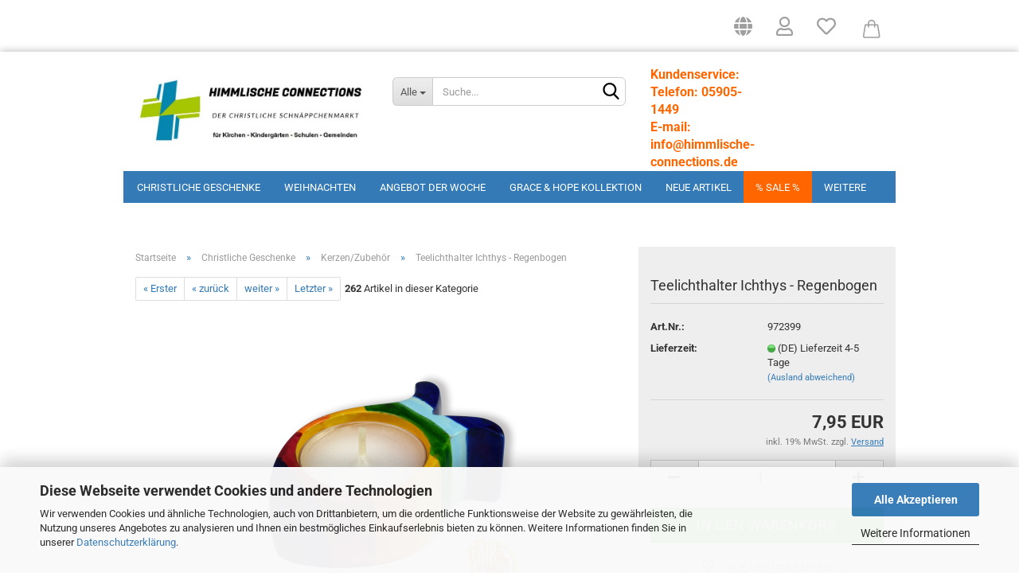

--- FILE ---
content_type: text/html; charset=utf-8
request_url: https://www.himmlische-connections.de/Fisch---Ichthys-11355.html
body_size: 16597
content:
<!DOCTYPE html> <html xmlns="http://www.w3.org/1999/xhtml" dir="ltr" lang="de"> <head> <meta name="viewport" content="width=device-width, initial-scale=1, minimum-scale=1.0, maximum-scale=1.0, user-scalable=no" /> <meta http-equiv="Content-Type" content="text/html; charset=utf-8" /> <meta name="language" content="de" /> <meta name="keywords" content="Konfirmation, Kommunion, Geschenke, Taufe, Weihnachten" /> <meta name="description" content="handbemaltes Teelicht" /> <title>Teelicht Ichthys / Fairer handel</title> <meta property="og:title" content="Teelichthalter Ichthys - Regenbogen" /> <meta property="og:site_name" content="Startseite des Shops Himmlische-Connections.de " /> <meta property="og:locale" content="de_DE" /> <meta property="og:type" content="product" /> <meta property="og:description" content="handbemaltes Teelicht" /> <meta property="og:image" content="https://www.himmlische-connections.de/images/product_images/info_images/2399-Teelichthalter-Ichthys.jpg" /> <base href="https://www.himmlische-connections.de/" /> <link rel="shortcut icon" href="https://www.himmlische-connections.de/images/logos/favicon.ico" type="image/x-icon" /> <link id="main-css" type="text/css" rel="stylesheet" href="public/theme/styles/system/main.min.css?bust=1769511594" /> <meta name="robots" content="index,follow" /> <link rel="canonical" href="https://www.himmlische-connections.de/Fisch---Ichthys-11355.html" /> <meta property="og:url" content="https://www.himmlische-connections.de/Fisch---Ichthys-11355.html"> <script src="https://cdn.gambiohub.com/sdk/1.2.0/dist/bundle.js"></script><script>var payPalText = {"ecsNote":"Bitte w\u00e4hlen Sie ihre gew\u00fcnschte PayPal-Zahlungsweise.","paypalUnavailable":"PayPal steht f\u00fcr diese Transaktion im Moment nicht zur Verf\u00fcgung.","errorContinue":"weiter","continueToPayPal":"Weiter mit","errorCheckData":"Es ist ein Fehler aufgetreten. Bitte \u00fcberpr\u00fcfen Sie Ihre Eingaben."};var payPalButtonSettings = {"env":"live","commit":false,"style":{"label":"checkout","shape":"rect","color":"gold","layout":"vertical","tagline":false},"locale":"","fundingCardAllowed":true,"fundingELVAllowed":true,"fundingCreditAllowed":false,"createPaymentUrl":"https:\/\/www.himmlische-connections.de\/shop.php?do=PayPalHub\/CreatePayment&initiator=ecs","authorizedPaymentUrl":"https:\/\/www.himmlische-connections.de\/shop.php?do=PayPalHub\/AuthorizedPayment&initiator=ecs","checkoutUrl":"https:\/\/www.himmlische-connections.de\/shop.php?do=PayPalHub\/RedirectGuest","useVault":false,"usePayNow":false,"jssrc":"https:\/\/www.paypal.com\/sdk\/js?client-id=AVEjCpwSc-e9jOY8dHKoTUckaKtPo0shiwe_T2rKtxp30K4TYGRopYjsUS6Qmkj6bILd7Nt72pbMWCXe&commit=false&intent=capture&components=buttons%2Cmarks%2Cmessages%2Cfunding-eligibility%2Cgooglepay%2Capplepay%2Ccard-fields&integration-date=2021-11-25&enable-funding=paylater&merchant-id=ZHVUQTW23BRAE&currency=EUR","partnerAttributionId":"GambioGmbH_Cart_Hub_PPXO","createOrderUrl":"https:\/\/www.himmlische-connections.de\/shop.php?do=PayPalHub\/CreateOrder&initiator=ecs","getOrderUrl":"https:\/\/www.himmlische-connections.de\/shop.php?do=PayPalHub\/GetOrder","approvedOrderUrl":"https:\/\/www.himmlische-connections.de\/shop.php?do=PayPalHub\/ApprovedOrder&initiator=ecs","paymentApproved":false,"developmentMode":false,"cartAmount":0};var jsShoppingCart = {"languageCode":"de","verifySca":"https:\/\/www.himmlische-connections.de\/shop.php?do=PayPalHub\/VerifySca","totalAmount":"0.00","currency":"EUR","env":"live","commit":false,"style":{"label":"checkout","shape":"rect","color":"gold","layout":"vertical","tagline":false},"locale":"","fundingCardAllowed":true,"fundingELVAllowed":true,"fundingCreditAllowed":false,"createPaymentUrl":"https:\/\/www.himmlische-connections.de\/shop.php?do=PayPalHub\/CreatePayment&initiator=ecs","authorizedPaymentUrl":"https:\/\/www.himmlische-connections.de\/shop.php?do=PayPalHub\/AuthorizedPayment&initiator=ecs","checkoutUrl":"https:\/\/www.himmlische-connections.de\/shop.php?do=PayPalHub\/RedirectGuest","useVault":false,"usePayNow":false,"jssrc":"https:\/\/www.paypal.com\/sdk\/js?client-id=AVEjCpwSc-e9jOY8dHKoTUckaKtPo0shiwe_T2rKtxp30K4TYGRopYjsUS6Qmkj6bILd7Nt72pbMWCXe&commit=false&intent=capture&components=buttons%2Cmarks%2Cmessages%2Cfunding-eligibility%2Cgooglepay%2Capplepay%2Ccard-fields&integration-date=2021-11-25&enable-funding=paylater&merchant-id=ZHVUQTW23BRAE&currency=EUR","partnerAttributionId":"GambioGmbH_Cart_Hub_PPXO","createOrderUrl":"https:\/\/www.himmlische-connections.de\/shop.php?do=PayPalHub\/CreateOrder&initiator=ecs","getOrderUrl":"https:\/\/www.himmlische-connections.de\/shop.php?do=PayPalHub\/GetOrder","approvedOrderUrl":"https:\/\/www.himmlische-connections.de\/shop.php?do=PayPalHub\/ApprovedOrder&initiator=ecs","paymentApproved":false,"developmentMode":false,"cartAmount":0};var payPalBannerSettings = {"useVault":false,"usePayNow":false,"jssrc":"https:\/\/www.paypal.com\/sdk\/js?client-id=AVEjCpwSc-e9jOY8dHKoTUckaKtPo0shiwe_T2rKtxp30K4TYGRopYjsUS6Qmkj6bILd7Nt72pbMWCXe&commit=false&intent=capture&components=buttons%2Cmarks%2Cmessages%2Cfunding-eligibility%2Cgooglepay%2Capplepay%2Ccard-fields&integration-date=2021-11-25&enable-funding=paylater&merchant-id=ZHVUQTW23BRAE&currency=EUR","partnerAttributionId":"GambioGmbH_Cart_Hub_PPXO","positions":{"cartBottom":{"placement":"cart","style":{"layout":"flex","logo":{"type":"primary"},"text":{"color":"black"},"color":"blue","ratio":"1x4"}},"product":{"placement":"product","style":{"layout":"none","logo":{"type":"primary"},"text":{"color":"black"},"color":"blue","ratio":"1x4"}}},"currency":"EUR","cartAmount":0,"productsPrice":7.95};</script><script id="paypalconsent" type="application/json">{"purpose_id":null}</script><script src="GXModules/Gambio/Hub/Shop/Javascript/PayPalLoader-bust_1769511546.js" async></script><link rel="stylesheet" href="https://cdn.gambiohub.com/sdk/1.2.0/dist/css/gambio_hub.css"> </head> <body class="page-product-info" data-gambio-namespace="https://www.himmlische-connections.de/public/theme/javascripts/system" data-jse-namespace="https://www.himmlische-connections.de/JSEngine/build" data-gambio-controller="initialize" data-gambio-widget="input_number responsive_image_loader transitions image_maps modal history dropdown core_workarounds anchor" data-input_number-separator="," > <div id="outer-wrapper" > <header id="header" class="navbar"> <div id="topbar-container"> <div class="navbar-topbar"> <nav data-gambio-widget="menu link_crypter" data-menu-switch-element-position="false" data-menu-events='{"desktop": ["click"], "mobile": ["click"]}' data-menu-ignore-class="dropdown-menu"> <ul class="nav navbar-nav navbar-right" data-menu-replace="partial"> <li class="navbar-topbar-item"> <ul id="secondaryNavigation" class="nav navbar-nav ignore-menu"> </ul> <script id="secondaryNavigation-menu-template" type="text/mustache">
                                    
                                        <ul id="secondaryNavigation" class="nav navbar-nav">
                                            <li v-for="(item, index) in items" class="navbar-topbar-item hidden-xs content-manager-item">
                                                <a href="javascript:;" :title="item.title" @click="goTo(item.content)">
                                                    <span class="fa fa-arrow-circle-right visble-xs-block"></span>
                                                    {{item.title}}
                                                </a>
                                            </li>
                                        </ul>
                                    
                                </script> </li> <li class="dropdown navbar-topbar-item first"> <a href="#" class="dropdown-toggle" data-toggle-hover="dropdown"> <span class="hidden-xs"> <span class="fa fa-globe fa-2x"></span> </span> <span class="visible-xs-block">
															&nbsp;Lieferland
														</span> </a> <ul class="level_2 dropdown-menu ignore-menu arrow-top"> <li class="arrow"></li> <li> <form action="/Fisch---Ichthys-11355.html" method="POST" class="form-horizontal"> <div class="form-group"> <label for="countries-select">Lieferland</label> <select name="switch_country" class="form-control" id="countries-select"> <option value="BE" >Belgien</option> <option value="BG" >Bulgarien</option> <option value="DE" selected>Deutschland</option> <option value="DK" >Dänemark</option> <option value="EE" >Estland</option> <option value="FI" >Finnland</option> <option value="FR" >Frankreich</option> <option value="GR" >Griechenland</option> <option value="IE" >Irland</option> <option value="IT" >Italien</option> <option value="HR" >Kroatien</option> <option value="LV" >Lettland</option> <option value="LT" >Litauen</option> <option value="LU" >Luxemburg</option> <option value="MT" >Malta</option> <option value="NL" >Niederlande</option> <option value="XI" >Nordirland</option> <option value="AT" >Österreich</option> <option value="PL" >Polen</option> <option value="PT" >Portugal</option> <option value="RO" >Rumänien</option> <option value="SE" >Schweden</option> <option value="SK" >Slowakei (Slowakische Republik)</option> <option value="SI" >Slowenien</option> <option value="ES" >Spanien</option> <option value="CZ" >Tschechische Republik</option> <option value="HU" >Ungarn</option> <option value="CY" >Zypern</option> </select> </div> <div class="dropdown-footer row"> <input type="submit" class="btn btn-primary btn-block" value="Speichern" title="Speichern" /> </div> </form> </li> </ul> </li> <li class="dropdown navbar-topbar-item"> <a title="Anmeldung" href="/Fisch---Ichthys-11355.html#" class="dropdown-toggle" data-toggle-hover="dropdown"> <span class="fa fa-user-o fa-2x"></span> </a> <ul class="dropdown-menu dropdown-menu-login arrow-top"> <li class="arrow"></li> <li class="dropdown-header hidden-xs">Kundenlogin</li> <li> <form action="https://www.himmlische-connections.de/login.php?action=process" method="post" class="form-horizontal"> <input type="hidden" name="return_url" value="https://www.himmlische-connections.de/Fisch---Ichthys-11355.html"> <input type="hidden" name="return_url_hash" value="ddde201a147032960d344cb1711253facf56f8bfb74544b4c99fba0846101e69"> <div class="form-group"> <input autocomplete="username" type="email" id="box-login-dropdown-login-username" class="form-control" placeholder="E-Mail" name="email_address" /> </div> <div class="form-group"> <input autocomplete="current-password" type="password" id="box-login-dropdown-login-password" class="form-control" placeholder="Passwort" name="password" /> </div> <div class="dropdown-footer row"> <input type="submit" class="btn btn-primary btn-block" value="Anmelden" /> <ul> <li> <a title="Konto erstellen" href="https://www.himmlische-connections.de/shop.php?do=CreateRegistree">
												Konto erstellen
											</a> </li> <li> <a title="Passwort vergessen?" href="https://www.himmlische-connections.de/password_double_opt.php">
												Passwort vergessen?
											</a> </li> </ul> </div> </form> </li> </ul> </li> <li class="navbar-topbar-item"> <a href="https://www.himmlische-connections.de/wish_list.php" title="Merkzettel anzeigen"> <span class="fa fa-heart-o fa-2x"></span> </a> </li> <li class="dropdown navbar-topbar-item topbar-cart" data-gambio-widget="cart_dropdown"> <a title="Warenkorb anzeigen" class="dropdown-toggle" href="shopping_cart.php" data-toggle="cart" > <span class="cart-info-wrapper"> <svg width="30" xmlns="http://www.w3.org/2000/svg" viewBox="0 0 40 40"><defs><style>.cls-1{fill:none;}</style></defs><title> Warenkorb anzeigen</title><g id="Ebene_2" data-name="Ebene 2"><g id="Ebene_1-2" data-name="Ebene 1"><path d="M31,13.66a1.08,1.08,0,0,0-1.07-1H26.08V11.28a6.31,6.31,0,0,0-12.62,0v1.36H9.27a1,1,0,0,0-1,1L5.21,32A3.8,3.8,0,0,0,9,35.8H30.19A3.8,3.8,0,0,0,34,31.94Zm-15.42-1V11.28a4.2,4.2,0,0,1,8.39,0v1.35Zm-1.06,5.59a1.05,1.05,0,0,0,1.06-1.06v-2.4H24v2.4a1.06,1.06,0,0,0,2.12,0v-2.4h2.84L31.86,32a1.68,1.68,0,0,1-1.67,1.68H9a1.67,1.67,0,0,1-1.68-1.61l2.94-17.31h3.19v2.4A1.06,1.06,0,0,0,14.51,18.22Z"/></g></g></svg> <span class="cart-products-count edge hidden"> </span> </span> </a> </li> </ul> </nav> </div> </div> <div class="inside"> <div class="row"> <div class="navbar-header" data-gambio-widget="mobile_menu"> <div id="navbar-brand" class="navbar-brand"> <a href="https://www.himmlische-connections.de/" title="Startseite des Shops Himmlische-Connections.de "> <img id="main-header-logo" class="img-responsive" src="https://www.himmlische-connections.de/images/logos/himmlische_connections_logo_neu_logo.jpg" alt="Startseite des Shops Himmlische-Connections.de -Logo"> </a> </div> <button type="button" class="navbar-toggle" data-mobile_menu-target="#categories .navbar-collapse" data-mobile_menu-body-class="categories-open" data-mobile_menu-toggle-content-visibility> <img src="public/theme/images/svgs/bars.svg" class="gx-menu svg--inject" alt=""> </button> <button type="button" class="navbar-toggle cart-icon" data-mobile_menu-location="shopping_cart.php"> <img src="public/theme/images/svgs/cart.svg" class="gx-cart-basket svg--inject" alt=""> <span class="cart-products-count hidden">
				0
			</span> </button> <button type="button" class="navbar-toggle" data-mobile_menu-target=".navbar-search" data-mobile_menu-body-class="search-open" data-mobile_menu-toggle-content-visibility  aria-label=""> <img src="public/theme/images/svgs/search.svg" class="gx-search svg--inject" alt=""> </button> </div> <div class="navbar-search collapse"> <p class="navbar-search-header dropdown-header">Suche</p> <form action="advanced_search_result.php" method="get" data-gambio-widget="live_search"> <div class="navbar-search-input-group input-group"> <div class="navbar-search-input-group-btn input-group-btn custom-dropdown" data-dropdown-trigger-change="false" data-dropdown-trigger-no-change="false"> <button type="button" class="btn btn-default dropdown-toggle" data-toggle="dropdown" aria-haspopup="true" aria-expanded="false"> <span class="dropdown-name">Alle</span> <span class="caret"></span> </button> <ul class="dropdown-menu"> <li><a href="#" data-rel="0">Alle</a></li> <li><a href="#" data-rel="16">Christliche Geschenke</a></li> <li><a href="#" data-rel="136">Weihnachten</a></li> <li><a href="#" data-rel="167">Angebot der Woche</a></li> <li><a href="#" data-rel="188">Grace & Hope Kollektion</a></li> <li><a href="#" data-rel="195">Neue Artikel</a></li> <li><a href="#" data-rel="194">% Sale %</a></li> <li><a href="#" data-rel="163">% Sonderaktion %</a></li> <li><a href="#" data-rel="18">Bücher Gut & Günstig</a></li> <li><a href="#" data-rel="190">Mund-Nasen-Masken</a></li> <li><a href="#" data-rel="9">Bücher</a></li> <li><a href="#" data-rel="1">CDs im Angebot</a></li> <li><a href="#" data-rel="41">Video/DVD Restposten</a></li> <li><a href="#" data-rel="141">John & Lisa Bevere</a></li> <li><a href="#" data-rel="161">Derek Prince</a></li> <li><a href="#" data-rel="140">Joyce Meyer</a></li> <li><a href="#" data-rel="57">Bibel & Co.</a></li> <li><a href="#" data-rel="90">Karten</a></li> <li><a href="#" data-rel="123">Kalender 2026</a></li> <li><a href="#" data-rel="55">Diverse Restposten</a></li> <li><a href="#" data-rel="149">Gutscheine</a></li> </ul> <select name="categories_id"> <option value="0">Alle</option> <option value="16">Christliche Geschenke</option> <option value="136">Weihnachten</option> <option value="167">Angebot der Woche</option> <option value="188">Grace & Hope Kollektion</option> <option value="195">Neue Artikel</option> <option value="194">% Sale %</option> <option value="163">% Sonderaktion %</option> <option value="18">Bücher Gut & Günstig</option> <option value="190">Mund-Nasen-Masken</option> <option value="9">Bücher</option> <option value="1">CDs im Angebot</option> <option value="41">Video/DVD Restposten</option> <option value="141">John & Lisa Bevere</option> <option value="161">Derek Prince</option> <option value="140">Joyce Meyer</option> <option value="57">Bibel & Co.</option> <option value="90">Karten</option> <option value="123">Kalender 2026</option> <option value="55">Diverse Restposten</option> <option value="149">Gutscheine</option> </select> </div> <button type="submit" class="form-control-feedback" aria-label="Suchen"> <img src="public/theme/images/svgs/search.svg" class="gx-search-input svg--inject" alt=""> </button> <input type="text" name="keywords" placeholder="Suche..." class="form-control search-input" autocomplete="off" /> </div> <input type="hidden" value="1" name="inc_subcat" /> <div class="navbar-search-footer visible-xs-block"> <button class="btn btn-primary btn-block" type="submit">
								Suche...
							</button> <a href="advanced_search.php" class="btn btn-default btn-block" title="Erweiterte Suche">
								Erweiterte Suche
							</a> </div> <div class="search-result-container"></div> </form> </div> <div class="custom-container"> <div class="inside"> <br /> <span style="font-size:16px;"><span style="color:#ff6600;"><strong><strong><span new="" times="">Kundenservice: Telefon: 05905-1449</span></strong></strong></span></span><br /> <strong><span style="font-size:16px;"><a href="mailto:info@himmlische-connections.de"><span style="color:#ff6600;">E-mail: info@himmlische-connections.de</span></a></span></strong><br /> <span style="font-size:16px;"><span style="color:#ff6600;"><strong><strong><span new="" times="">Mo-Fr. 9.00 Uhr - 17.00 Uhr</span></strong></strong></span></span><br /> <br />
&nbsp;
						
									
			</div> </div> </div> </div> <noscript> <div class="alert alert-danger noscript-notice">
			JavaScript ist in Ihrem Browser deaktiviert. Aktivieren Sie JavaScript, um alle Funktionen des Shops nutzen und alle Inhalte sehen zu können.
		</div> </noscript> <div id="categories"> <div class="navbar-collapse collapse"> <nav class="navbar-default navbar-categories" data-gambio-widget="menu"> <ul class="level-1 nav navbar-nav"> <li class="dropdown level-1-child" data-id="16"> <a class="dropdown-toggle" href="https://www.himmlische-connections.de/christliche-geschenke/" title="Christliche Geschenke">
												
													Christliche Geschenke
												
																							</a> <ul data-level="2" class="level-2 dropdown-menu dropdown-menu-child"> <li class="enter-category hidden-sm hidden-md hidden-lg show-more"> <a class="dropdown-toggle" href="https://www.himmlische-connections.de/christliche-geschenke/" title="Christliche Geschenke">
																		
																			Christliche Geschenke anzeigen
																		
																	</a> </li> <li class="level-2-child"> <a href="https://www.himmlische-connections.de/christliche-geschenke/jahreslosung-2014/" title="Jahreslosung 2014">
																			Jahreslosung 2014
																		</a> </li> <li class="level-2-child"> <a href="https://www.himmlische-connections.de/christliche-geschenke/jahreslosung-2015/" title="Jahreslosung 2015">
																			Jahreslosung 2015
																		</a> </li> <li class="level-2-child"> <a href="https://www.himmlische-connections.de/christliche-geschenke/jahreslosung-2016/" title="Jahreslosung 2016">
																			Jahreslosung 2016
																		</a> </li> <li class="level-2-child"> <a href="https://www.himmlische-connections.de/christliche-geschenke/jahreslosung-2017/" title="Jahreslosung 2017">
																			Jahreslosung 2017
																		</a> </li> <li class="level-2-child"> <a href="https://www.himmlische-connections.de/christliche-geschenke/jahreslosung-2018/" title="Jahreslosung 2018">
																			Jahreslosung 2018
																		</a> </li> <li class="level-2-child"> <a href="https://www.himmlische-connections.de/christliche-geschenke/JL-2019/" title="Jahreslosung 2019">
																			Jahreslosung 2019
																		</a> </li> <li class="level-2-child"> <a href="https://www.himmlische-connections.de/christliche-geschenke/Jahreslosung--Glaube--Hilfe/" title="Jahreslosung 2020">
																			Jahreslosung 2020
																		</a> </li> <li class="level-2-child"> <a href="https://www.himmlische-connections.de/christliche-geschenke/Barmherzigkeit-und-Gnade-Gottes/" title="Jahreslosung 2021">
																			Jahreslosung 2021
																		</a> </li> <li class="level-2-child"> <a href="https://www.himmlische-connections.de/christliche-geschenke/Konfirmation-Barmherzigkeit-Segen/" title="Jahreslosung 2022">
																			Jahreslosung 2022
																		</a> </li> <li class="level-2-child"> <a href="https://www.himmlische-connections.de/christliche-geschenke/Jahreslosung-2023-Christliche-Geschenke-Genesis-Glaube-Hoffnung/" title="Jahreslosung 2023">
																			Jahreslosung 2023
																		</a> </li> <li class="level-2-child"> <a href="https://www.himmlische-connections.de/christliche-geschenke/Jahreslosung-2024-Losung-2024/" title="Jahreslosung 2024">
																			Jahreslosung 2024
																		</a> </li> <li class="level-2-child"> <a href="https://www.himmlische-connections.de/christliche-geschenke/Jahreslosung-2025-Bibelverse-Losungen-Hoffnung/" title="Jahreslosung 2025">
																			Jahreslosung 2025
																		</a> </li> <li class="level-2-child"> <a href="https://www.himmlische-connections.de/christliche-geschenke/jahreslosung-2026/" title="Jahreslosung 2026">
																			Jahreslosung 2026
																		</a> </li> <li class="level-2-child"> <a href="https://www.himmlische-connections.de/christliche-geschenke/anstecker/" title="Anstecker">
																			Anstecker
																		</a> </li> <li class="level-2-child"> <a href="https://www.himmlische-connections.de/christliche-geschenke/armbaender/" title="Armbänder">
																			Armbänder
																		</a> </li> <li class="level-2-child"> <a href="https://www.himmlische-connections.de/christliche-geschenke/aufkleber/" title="Aufkleber">
																			Aufkleber
																		</a> </li> <li class="level-2-child"> <a href="https://www.himmlische-connections.de/christliche-geschenke/baby-artikel/" title="Baby-Artikel">
																			Baby-Artikel
																		</a> </li> <li class="level-2-child"> <a href="https://www.himmlische-connections.de/christliche-geschenke/design-geschenke/" title="Design-Geschenke">
																			Design-Geschenke
																		</a> </li> <li class="level-2-child active"> <a href="https://www.himmlische-connections.de/christliche-geschenke/kerzen-zubehoer/" title="Kerzen/Zubehör">
																			Kerzen/Zubehör
																		</a> </li> <li class="level-2-child"> <a href="https://www.himmlische-connections.de/christliche-geschenke/fruehstuecksbrettchen/" title="Frühstücksbrettchen">
																			Frühstücksbrettchen
																		</a> </li> <li class="level-2-child"> <a href="https://www.himmlische-connections.de/christliche-geschenke/fussball-artikel/" title="Fussball-Artikel">
																			Fussball-Artikel
																		</a> </li> <li class="level-2-child"> <a href="https://www.himmlische-connections.de/christliche-geschenke/geschenkideen/" title="Geschenkideen">
																			Geschenkideen
																		</a> </li> <li class="level-2-child"> <a href="https://www.himmlische-connections.de/christliche-geschenke/kindergeschenke/" title="Kindergeschenke">
																			Kindergeschenke
																		</a> </li> <li class="level-2-child"> <a href="https://www.himmlische-connections.de/christliche-geschenke/magnete-sticker/" title="Magnete/Sticker">
																			Magnete/Sticker
																		</a> </li> <li class="level-2-child"> <a href="https://www.himmlische-connections.de/christliche-geschenke/mikrofaser-tuecher/" title="Mikrofaser-Artikel">
																			Mikrofaser-Artikel
																		</a> </li> <li class="level-2-child"> <a href="https://www.himmlische-connections.de/christliche-geschenke/mouse-pads/" title="Mouse-Pads">
																			Mouse-Pads
																		</a> </li> <li class="level-2-child"> <a href="https://www.himmlische-connections.de/christliche-geschenke/schluesselanhaenger/" title="Schlüsselanhänger">
																			Schlüsselanhänger
																		</a> </li> <li class="level-2-child"> <a href="https://www.himmlische-connections.de/christliche-geschenke/essen-trinken/" title="Essen & Trinken">
																			Essen & Trinken
																		</a> </li> <li class="level-2-child"> <a href="https://www.himmlische-connections.de/christliche-geschenke/grabdekoration/" title="Grabdekoration">
																			Grabdekoration
																		</a> </li> <li class="level-2-child"> <a href="https://www.himmlische-connections.de/christliche-geschenke/kommunion-konfirmation/" title="Kommunion/Konfirmation">
																			Kommunion/Konfirmation
																		</a> </li> <li class="level-2-child"> <a href="https://www.himmlische-connections.de/christliche-geschenke/koenigskind-kollektion/" title="Königskind Kollektion">
																			Königskind Kollektion
																		</a> </li> <li class="level-2-child"> <a href="https://www.himmlische-connections.de/christliche-geschenke/kreuze/" title="Kreuze">
																			Kreuze
																		</a> </li> <li class="level-2-child"> <a href="https://www.himmlische-connections.de/christliche-geschenke/kugelschreiber/" title="Kugelschreiber">
																			Kugelschreiber
																		</a> </li> <li class="level-2-child"> <a href="https://www.himmlische-connections.de/christliche-geschenke/lanyards/" title="Lanyards">
																			Lanyards
																		</a> </li> <li class="level-2-child"> <a href="https://www.himmlische-connections.de/christliche-geschenke/lesezeichen/" title="Lesezeichen">
																			Lesezeichen
																		</a> </li> <li class="level-2-child"> <a href="https://www.himmlische-connections.de/christliche-geschenke/modeschmuck/" title="Modeschmuck">
																			Modeschmuck
																		</a> </li> <li class="level-2-child"> <a href="https://www.himmlische-connections.de/christliche-geschenke/silberschmuck/" title="Silberschmuck">
																			Silberschmuck
																		</a> </li> <li class="level-2-child"> <a href="https://www.himmlische-connections.de/christliche-geschenke/goldschmuck/" title="Goldschmuck">
																			Goldschmuck
																		</a> </li> <li class="level-2-child"> <a href="https://www.himmlische-connections.de/christliche-geschenke/edelstahlschmuck/" title="Edelstahlschmuck">
																			Edelstahlschmuck
																		</a> </li> <li class="level-2-child"> <a href="https://www.himmlische-connections.de/christliche-geschenke/ringe/" title="Ringe">
																			Ringe
																		</a> </li> <li class="level-2-child"> <a href="https://www.himmlische-connections.de/christliche-geschenke/schreibwaren/" title="Schreibwaren">
																			Schreibwaren
																		</a> </li> <li class="level-2-child"> <a href="https://www.himmlische-connections.de/christliche-geschenke/seifen-badesalz-und-duft/" title="Seifen, Badesalz und Duft">
																			Seifen, Badesalz und Duft
																		</a> </li> <li class="level-2-child"> <a href="https://www.himmlische-connections.de/christliche-geschenke/spiele/" title="Spiele">
																			Spiele
																		</a> </li> <li class="level-2-child"> <a href="https://www.himmlische-connections.de/christliche-geschenke/taschenlampen/" title="Taschenlampen">
																			Taschenlampen
																		</a> </li> <li class="level-2-child"> <a href="https://www.himmlische-connections.de/christliche-geschenke/textilien/" title="Textilien">
																			Textilien
																		</a> </li> <li class="level-2-child"> <a href="https://www.himmlische-connections.de/christliche-geschenke/wandbilder-figuren/" title="Wandbilder/Figuren">
																			Wandbilder/Figuren
																		</a> </li> <li class="enter-category hidden-more hidden-xs"> <a class="dropdown-toggle col-xs-6" href="https://www.himmlische-connections.de/christliche-geschenke/" title="Christliche Geschenke">Christliche Geschenke anzeigen</a> <span class="close-menu-container col-xs-6"> <span class="close-flyout"> <i class="fa fa-close"></i> </span> </span> </li> </ul> </li> <li class="level-1-child" data-id="136"> <a class="dropdown-toggle" href="https://www.himmlische-connections.de/weihnachtsangebote/" title="Weihnachten">
												
													Weihnachten
												
																							</a> </li> <li class="level-1-child" data-id="167"> <a class="dropdown-toggle" href="https://www.himmlische-connections.de/angebot---reduzierter-Preis---Schnaeppchen/" title="Angebot der Woche">
												
													Angebot der Woche
												
																							</a> </li> <li class="level-1-child" data-id="188"> <a class="dropdown-toggle" href="https://www.himmlische-connections.de/Gnade--Hoffnung/" title="Grace &amp; Hope Kollektion">
												
													Grace &amp; Hope Kollektion
												
																							</a> </li> <li class="level-1-child" data-id="195"> <a class="dropdown-toggle" href="https://www.himmlische-connections.de/neue-artikel/" title="Neue Artikel">
												
													Neue Artikel
												
																							</a> </li> <li class="level-1-child" data-id="194"> <a class="dropdown-toggle" href="https://www.himmlische-connections.de/sonderangebote/" title="% Sale %">
												
													% Sale %
												
																							</a> </li> <li class="level-1-child" data-id="163"> <a class="dropdown-toggle" href="https://www.himmlische-connections.de/sonderaktion/" title="% Sonderaktion %">
												
													% Sonderaktion %
												
																							</a> </li> <li class="dropdown level-1-child" data-id="18"> <a class="dropdown-toggle" href="https://www.himmlische-connections.de/buecher-gut-guenstig/" title="Bücher Gut &amp; Günstig">
												
													Bücher Gut &amp; Günstig
												
																							</a> <ul data-level="2" class="level-2 dropdown-menu dropdown-menu-child"> <li class="enter-category hidden-sm hidden-md hidden-lg show-more"> <a class="dropdown-toggle" href="https://www.himmlische-connections.de/buecher-gut-guenstig/" title="Bücher Gut &amp; Günstig">
																		
																			Bücher Gut & Günstig anzeigen
																		
																	</a> </li> <li class="level-2-child"> <a href="https://www.himmlische-connections.de/buecher-gut-guenstig/andachten/" title="Andachten">
																			Andachten
																		</a> </li> <li class="level-2-child"> <a href="https://www.himmlische-connections.de/buecher-gut-guenstig/bibelkommentare/" title="Bibelkommentare">
																			Bibelkommentare
																		</a> </li> <li class="level-2-child"> <a href="https://www.himmlische-connections.de/buecher-gut-guenstig/bibeln-81/" title="Bibeln">
																			Bibeln
																		</a> </li> <li class="level-2-child"> <a href="https://www.himmlische-connections.de/buecher-gut-guenstig/biblische-themen/" title="Biblische Themen">
																			Biblische Themen
																		</a> </li> <li class="level-2-child"> <a href="https://www.himmlische-connections.de/buecher-gut-guenstig/bildbaende/" title="Bildbände">
																			Bildbände
																		</a> </li> <li class="level-2-child"> <a href="https://www.himmlische-connections.de/buecher-gut-guenstig/biographien/" title="Biographien">
																			Biographien
																		</a> </li> <li class="level-2-child"> <a href="https://www.himmlische-connections.de/buecher-gut-guenstig/frauenthemen/" title="Frauenthemen">
																			Frauenthemen
																		</a> </li> <li class="level-2-child"> <a href="https://www.himmlische-connections.de/buecher-gut-guenstig/gemeindepraxis/" title="Gemeindepraxis">
																			Gemeindepraxis
																		</a> </li> <li class="level-2-child"> <a href="https://www.himmlische-connections.de/buecher-gut-guenstig/jugendbuecher/" title="Jugendbücher">
																			Jugendbücher
																		</a> </li> <li class="level-2-child"> <a href="https://www.himmlische-connections.de/buecher-gut-guenstig/kinderbuecher/" title="Kinderbücher">
																			Kinderbücher
																		</a> </li> <li class="level-2-child"> <a href="https://www.himmlische-connections.de/buecher-gut-guenstig/lebenshilfe/" title="Lebenshilfe">
																			Lebenshilfe
																		</a> </li> <li class="level-2-child"> <a href="https://www.himmlische-connections.de/buecher-gut-guenstig/liederbuecher/" title="Liederbücher">
																			Liederbücher
																		</a> </li> <li class="level-2-child"> <a href="https://www.himmlische-connections.de/buecher-gut-guenstig/nachschlagewerke/" title="Nachschlagewerke">
																			Nachschlagewerke
																		</a> </li> <li class="level-2-child"> <a href="https://www.himmlische-connections.de/buecher-gut-guenstig/romane/" title="Romane">
																			Romane
																		</a> </li> <li class="level-2-child"> <a href="https://www.himmlische-connections.de/buecher-gut-guenstig/seelsorge/" title="Seelsorge">
																			Seelsorge
																		</a> </li> <li class="enter-category hidden-more hidden-xs"> <a class="dropdown-toggle col-xs-6" href="https://www.himmlische-connections.de/buecher-gut-guenstig/" title="Bücher Gut &amp; Günstig">Bücher Gut & Günstig anzeigen</a> <span class="close-menu-container col-xs-6"> <span class="close-flyout"> <i class="fa fa-close"></i> </span> </span> </li> </ul> </li> <li class="level-1-child" data-id="190"> <a class="dropdown-toggle" href="https://www.himmlische-connections.de/Corona-Viren---Covid-19---Virus/" title="Mund-Nasen-Masken">
												
													Mund-Nasen-Masken
												
																							</a> </li> <li class="dropdown level-1-child" data-id="9"> <a class="dropdown-toggle" href="https://www.himmlische-connections.de/buecher/" title="Bücher">
												
													Bücher
												
																							</a> <ul data-level="2" class="level-2 dropdown-menu dropdown-menu-child"> <li class="enter-category hidden-sm hidden-md hidden-lg show-more"> <a class="dropdown-toggle" href="https://www.himmlische-connections.de/buecher/" title="Bücher">
																		
																			Bücher anzeigen
																		
																	</a> </li> <li class="level-2-child"> <a href="https://www.himmlische-connections.de/buecher/andachten-72/" title="Andachten">
																			Andachten
																		</a> </li> <li class="level-2-child"> <a href="https://www.himmlische-connections.de/buecher/bibelkommentare-83/" title="Bibelkommentare">
																			Bibelkommentare
																		</a> </li> <li class="level-2-child"> <a href="https://www.himmlische-connections.de/buecher/biblische-themen-34/" title="Biblische Themen">
																			Biblische Themen
																		</a> </li> <li class="level-2-child"> <a href="https://www.himmlische-connections.de/buecher/biographien-75/" title="Biographien">
																			Biographien
																		</a> </li> <li class="level-2-child"> <a href="https://www.himmlische-connections.de/buecher/gemeindepraxis-73/" title="Gemeindepraxis">
																			Gemeindepraxis
																		</a> </li> <li class="level-2-child"> <a href="https://www.himmlische-connections.de/buecher/gruss-buecher/" title="Gruß-Bücher">
																			Gruß-Bücher
																		</a> </li> <li class="level-2-child"> <a href="https://www.himmlische-connections.de/buecher/hoerbuecher-143/" title="Hörbücher">
																			Hörbücher
																		</a> </li> <li class="level-2-child"> <a href="https://www.himmlische-connections.de/buecher/humor/" title="Humor">
																			Humor
																		</a> </li> <li class="level-2-child"> <a href="https://www.himmlische-connections.de/buecher/jugendbuecher-135/" title="Jugendbücher">
																			Jugendbücher
																		</a> </li> <li class="level-2-child"> <a href="https://www.himmlische-connections.de/buecher/kinderbuecher-134/" title="Kinderbücher">
																			Kinderbücher
																		</a> </li> <li class="level-2-child"> <a href="https://www.himmlische-connections.de/buecher/lebenshilfe-39/" title="Lebenshilfe">
																			Lebenshilfe
																		</a> </li> <li class="level-2-child"> <a href="https://www.himmlische-connections.de/buecher/liederbuecher-80/" title="Liederbücher">
																			Liederbücher
																		</a> </li> <li class="level-2-child"> <a href="https://www.himmlische-connections.de/buecher/nachschlagewerke-76/" title="Nachschlagewerke">
																			Nachschlagewerke
																		</a> </li> <li class="level-2-child"> <a href="https://www.himmlische-connections.de/buecher/ratgeber/" title="Ratgeber">
																			Ratgeber
																		</a> </li> <li class="level-2-child"> <a href="https://www.himmlische-connections.de/buecher/romane-78/" title="Romane">
																			Romane
																		</a> </li> <li class="level-2-child"> <a href="https://www.himmlische-connections.de/buecher/seelsorge-79/" title="Seelsorge">
																			Seelsorge
																		</a> </li> <li class="enter-category hidden-more hidden-xs"> <a class="dropdown-toggle col-xs-6" href="https://www.himmlische-connections.de/buecher/" title="Bücher">Bücher anzeigen</a> <span class="close-menu-container col-xs-6"> <span class="close-flyout"> <i class="fa fa-close"></i> </span> </span> </li> </ul> </li> <li class="dropdown level-1-child" data-id="1"> <a class="dropdown-toggle" href="https://www.himmlische-connections.de/Testkategorie/" title="CDs im Angebot">
												
													CDs im Angebot
												
																							</a> <ul data-level="2" class="level-2 dropdown-menu dropdown-menu-child"> <li class="enter-category hidden-sm hidden-md hidden-lg show-more"> <a class="dropdown-toggle" href="https://www.himmlische-connections.de/Testkategorie/" title="CDs im Angebot">
																		
																			CDs im Angebot anzeigen
																		
																	</a> </li> <li class="level-2-child"> <a href="https://www.himmlische-connections.de/Testkategorie/blues/" title="Blues">
																			Blues
																		</a> </li> <li class="level-2-child"> <a href="https://www.himmlische-connections.de/Testkategorie/dance/" title="Dance">
																			Dance
																		</a> </li> <li class="level-2-child"> <a href="https://www.himmlische-connections.de/Testkategorie/folk/" title="Folk">
																			Folk
																		</a> </li> <li class="level-2-child"> <a href="https://www.himmlische-connections.de/Testkategorie/gospel-r-n-b/" title="Gospel/R`n`B">
																			Gospel/R`n`B
																		</a> </li> <li class="level-2-child"> <a href="https://www.himmlische-connections.de/Testkategorie/hard-n-heavy/" title="Hard`n Heavy">
																			Hard`n Heavy
																		</a> </li> <li class="level-2-child"> <a href="https://www.himmlische-connections.de/Testkategorie/hiphop/" title="HipHop">
																			HipHop
																		</a> </li> <li class="level-2-child"> <a href="https://www.himmlische-connections.de/Testkategorie/hoerbuecher/" title="Hörbücher">
																			Hörbücher
																		</a> </li> <li class="level-2-child"> <a href="https://www.himmlische-connections.de/Testkategorie/hoerspiele/" title="Hörspiele">
																			Hörspiele
																		</a> </li> <li class="level-2-child"> <a href="https://www.himmlische-connections.de/Testkategorie/kinderlieder/" title="Kinderlieder">
																			Kinderlieder
																		</a> </li> <li class="level-2-child"> <a href="https://www.himmlische-connections.de/Testkategorie/klassik/" title="Klassik">
																			Klassik
																		</a> </li> <li class="level-2-child"> <a href="https://www.himmlische-connections.de/Testkategorie/mc-hoerspiele/" title="MC Hörspiele">
																			MC Hörspiele
																		</a> </li> <li class="level-2-child"> <a href="https://www.himmlische-connections.de/Testkategorie/pop/" title="Pop">
																			Pop
																		</a> </li> <li class="level-2-child"> <a href="https://www.himmlische-connections.de/Testkategorie/praise-worship/" title="Praise & Worship">
																			Praise & Worship
																		</a> </li> <li class="level-2-child"> <a href="https://www.himmlische-connections.de/Testkategorie/rock/" title="Rock">
																			Rock
																		</a> </li> <li class="level-2-child"> <a href="https://www.himmlische-connections.de/Testkategorie/weihnachten/" title="Weihnachten">
																			Weihnachten
																		</a> </li> <li class="enter-category hidden-more hidden-xs"> <a class="dropdown-toggle col-xs-6" href="https://www.himmlische-connections.de/Testkategorie/" title="CDs im Angebot">CDs im Angebot anzeigen</a> <span class="close-menu-container col-xs-6"> <span class="close-flyout"> <i class="fa fa-close"></i> </span> </span> </li> </ul> </li> <li class="dropdown level-1-child" data-id="41"> <a class="dropdown-toggle" href="https://www.himmlische-connections.de/video-dvd-restposten/" title="Video/DVD Restposten">
												
													Video/DVD Restposten
												
																							</a> <ul data-level="2" class="level-2 dropdown-menu dropdown-menu-child"> <li class="enter-category hidden-sm hidden-md hidden-lg show-more"> <a class="dropdown-toggle" href="https://www.himmlische-connections.de/video-dvd-restposten/" title="Video/DVD Restposten">
																		
																			Video/DVD Restposten anzeigen
																		
																	</a> </li> <li class="level-2-child"> <a href="https://www.himmlische-connections.de/video-dvd-restposten/biografien/" title="Biografien">
																			Biografien
																		</a> </li> <li class="level-2-child"> <a href="https://www.himmlische-connections.de/video-dvd-restposten/kinderfilme/" title="Kinderfilme">
																			Kinderfilme
																		</a> </li> <li class="level-2-child"> <a href="https://www.himmlische-connections.de/video-dvd-restposten/musik-dvds/" title="Musik-DVDs">
																			Musik-DVDs
																		</a> </li> <li class="level-2-child"> <a href="https://www.himmlische-connections.de/video-dvd-restposten/predigten/" title="Predigten">
																			Predigten
																		</a> </li> <li class="level-2-child"> <a href="https://www.himmlische-connections.de/video-dvd-restposten/spielfilme/" title="Spielfilme">
																			Spielfilme
																		</a> </li> <li class="level-2-child"> <a href="https://www.himmlische-connections.de/video-dvd-restposten/videos/" title="Videos">
																			Videos
																		</a> </li> <li class="enter-category hidden-more hidden-xs"> <a class="dropdown-toggle col-xs-6" href="https://www.himmlische-connections.de/video-dvd-restposten/" title="Video/DVD Restposten">Video/DVD Restposten anzeigen</a> <span class="close-menu-container col-xs-6"> <span class="close-flyout"> <i class="fa fa-close"></i> </span> </span> </li> </ul> </li> <li class="level-1-child" data-id="141"> <a class="dropdown-toggle" href="https://www.himmlische-connections.de/john-lisa-bevere/" title="John &amp; Lisa Bevere">
												
													John &amp; Lisa Bevere
												
																							</a> </li> <li class="level-1-child" data-id="161"> <a class="dropdown-toggle" href="https://www.himmlische-connections.de/derek-prince/" title="Derek Prince">
												
													Derek Prince
												
																							</a> </li> <li class="level-1-child" data-id="140"> <a class="dropdown-toggle" href="https://www.himmlische-connections.de/joyce-meyer/" title="Joyce Meyer">
												
													Joyce Meyer
												
																							</a> </li> <li class="dropdown level-1-child" data-id="57"> <a class="dropdown-toggle" href="https://www.himmlische-connections.de/bibel-co/" title="Bibel &amp; Co.">
												
													Bibel &amp; Co.
												
																							</a> <ul data-level="2" class="level-2 dropdown-menu dropdown-menu-child"> <li class="enter-category hidden-sm hidden-md hidden-lg show-more"> <a class="dropdown-toggle" href="https://www.himmlische-connections.de/bibel-co/" title="Bibel &amp; Co.">
																		
																			Bibel & Co. anzeigen
																		
																	</a> </li> <li class="level-2-child"> <a href="https://www.himmlische-connections.de/bibel-co/bibelgriffregister/" title="Bibelgriffregister">
																			Bibelgriffregister
																		</a> </li> <li class="level-2-child"> <a href="https://www.himmlische-connections.de/bibel-co/bibelhuellen/" title="Bibelhüllen">
																			Bibelhüllen
																		</a> </li> <li class="level-2-child"> <a href="https://www.himmlische-connections.de/bibel-co/bibeln/" title="Bibeln">
																			Bibeln
																		</a> </li> <li class="level-2-child"> <a href="https://www.himmlische-connections.de/bibel-co/bibelzubehoer/" title="Bibelzubehör">
																			Bibelzubehör
																		</a> </li> <li class="level-2-child"> <a href="https://www.himmlische-connections.de/bibel-co/elberfelder-bibel/" title="Elberfelder Bibel">
																			Elberfelder Bibel
																		</a> </li> <li class="level-2-child"> <a href="https://www.himmlische-connections.de/bibel-co/hoffnung-fuer-alle/" title="Hoffnung für alle">
																			Hoffnung für alle
																		</a> </li> <li class="level-2-child"> <a href="https://www.himmlische-connections.de/bibel-co/hoerbibeln/" title="Hörbibeln">
																			Hörbibeln
																		</a> </li> <li class="level-2-child"> <a href="https://www.himmlische-connections.de/bibel-co/konkordanzen/" title="Konkordanzen">
																			Konkordanzen
																		</a> </li> <li class="level-2-child"> <a href="https://www.himmlische-connections.de/bibel-co/lutherbibel/" title="Lutherbibel">
																			Lutherbibel
																		</a> </li> <li class="level-2-child"> <a href="https://www.himmlische-connections.de/bibel-co/neueluther-bibel/" title="NeueLuther Bibel">
																			NeueLuther Bibel
																		</a> </li> <li class="level-2-child"> <a href="https://www.himmlische-connections.de/bibel-co/neues-leben/" title="Neues Leben">
																			Neues Leben
																		</a> </li> <li class="level-2-child"> <a href="https://www.himmlische-connections.de/bibel-co/schlachter-bibel/" title="Schlachter Bibel">
																			Schlachter Bibel
																		</a> </li> <li class="enter-category hidden-more hidden-xs"> <a class="dropdown-toggle col-xs-6" href="https://www.himmlische-connections.de/bibel-co/" title="Bibel &amp; Co.">Bibel & Co. anzeigen</a> <span class="close-menu-container col-xs-6"> <span class="close-flyout"> <i class="fa fa-close"></i> </span> </span> </li> </ul> </li> <li class="dropdown level-1-child" data-id="90"> <a class="dropdown-toggle" href="https://www.himmlische-connections.de/karten/" title="Karten">
												
													Karten
												
																							</a> <ul data-level="2" class="level-2 dropdown-menu dropdown-menu-child"> <li class="enter-category hidden-sm hidden-md hidden-lg show-more"> <a class="dropdown-toggle" href="https://www.himmlische-connections.de/karten/" title="Karten">
																		
																			Karten anzeigen
																		
																	</a> </li> <li class="level-2-child"> <a href="https://www.himmlische-connections.de/karten/faltkarten-geburt/" title="Faltkarten Geburt">
																			Faltkarten Geburt
																		</a> </li> <li class="level-2-child"> <a href="https://www.himmlische-connections.de/karten/faltkarten-geburtstag/" title="Faltkarten Geburtstag">
																			Faltkarten Geburtstag
																		</a> </li> <li class="level-2-child"> <a href="https://www.himmlische-connections.de/karten/faltkarten-hochzeit/" title="Faltkarten Hochzeit">
																			Faltkarten Hochzeit
																		</a> </li> <li class="level-2-child"> <a href="https://www.himmlische-connections.de/karten/faltkarten-kommunion/" title="Faltkarten Kommunion">
																			Faltkarten Kommunion
																		</a> </li> <li class="level-2-child"> <a href="https://www.himmlische-connections.de/karten/faltkarten-konfirmation/" title="Faltkarten Konfirmation">
																			Faltkarten Konfirmation
																		</a> </li> <li class="level-2-child"> <a href="https://www.himmlische-connections.de/karten/faltkarten-neutral/" title="Faltkarten Neutral">
																			Faltkarten Neutral
																		</a> </li> <li class="level-2-child"> <a href="https://www.himmlische-connections.de/karten/faltkarten-trauer/" title="Faltkarten Trauer">
																			Faltkarten Trauer
																		</a> </li> <li class="level-2-child"> <a href="https://www.himmlische-connections.de/karten/faltkarten-weihnachten/" title="Faltkarten Weihnachten">
																			Faltkarten Weihnachten
																		</a> </li> <li class="level-2-child"> <a href="https://www.himmlische-connections.de/karten/happy-day-cards/" title="Happy Day Cards">
																			Happy Day Cards
																		</a> </li> <li class="level-2-child"> <a href="https://www.himmlische-connections.de/karten/metallic-cards/" title="Metallic-Cards">
																			Metallic-Cards
																		</a> </li> <li class="level-2-child"> <a href="https://www.himmlische-connections.de/karten/postkarten/" title="Postkarten">
																			Postkarten
																		</a> </li> <li class="level-2-child"> <a href="https://www.himmlische-connections.de/karten/postkartenbuecher/" title="Postkartenbücher">
																			Postkartenbücher
																		</a> </li> <li class="enter-category hidden-more hidden-xs"> <a class="dropdown-toggle col-xs-6" href="https://www.himmlische-connections.de/karten/" title="Karten">Karten anzeigen</a> <span class="close-menu-container col-xs-6"> <span class="close-flyout"> <i class="fa fa-close"></i> </span> </span> </li> </ul> </li> <li class="dropdown level-1-child" data-id="123"> <a class="dropdown-toggle" href="https://www.himmlische-connections.de/kalender-2024/" title="Kalender 2026">
												
													Kalender 2026
												
																							</a> <ul data-level="2" class="level-2 dropdown-menu dropdown-menu-child"> <li class="enter-category hidden-sm hidden-md hidden-lg show-more"> <a class="dropdown-toggle" href="https://www.himmlische-connections.de/kalender-2024/" title="Kalender 2026">
																		
																			Kalender 2026 anzeigen
																		
																	</a> </li> <li class="level-2-child"> <a href="https://www.himmlische-connections.de/kalender-2024/adventskalender/" title="Adventskalender">
																			Adventskalender
																		</a> </li> <li class="level-2-child"> <a href="https://www.himmlische-connections.de/kalender-2024/andachtskalender/" title="Andachtskalender">
																			Andachtskalender
																		</a> </li> <li class="level-2-child"> <a href="https://www.himmlische-connections.de/kalender-2024/aufstellkalender/" title="Aufstellkalender">
																			Aufstellkalender
																		</a> </li> <li class="level-2-child"> <a href="https://www.himmlische-connections.de/kalender-2024/losungen/" title="Losungen">
																			Losungen
																		</a> </li> <li class="level-2-child"> <a href="https://www.himmlische-connections.de/kalender-2024/posterkalender/" title="Posterkalender">
																			Posterkalender
																		</a> </li> <li class="level-2-child"> <a href="https://www.himmlische-connections.de/kalender-2024/wandkalender/" title="Wandkalender">
																			Wandkalender
																		</a> </li> <li class="enter-category hidden-more hidden-xs"> <a class="dropdown-toggle col-xs-6" href="https://www.himmlische-connections.de/kalender-2024/" title="Kalender 2026">Kalender 2026 anzeigen</a> <span class="close-menu-container col-xs-6"> <span class="close-flyout"> <i class="fa fa-close"></i> </span> </span> </li> </ul> </li> <li class="level-1-child" data-id="55"> <a class="dropdown-toggle" href="https://www.himmlische-connections.de/diverse-restposten/" title="Diverse Restposten">
												
													Diverse Restposten
												
																							</a> </li> <li class="level-1-child" data-id="149"> <a class="dropdown-toggle" href="https://www.himmlische-connections.de/gutscheine/" title="Gutscheine">
												
													Gutscheine
												
																							</a> </li> <li id="mainNavigation" class="custom custom-entries hidden-xs"> </li> <script id="mainNavigation-menu-template" type="text/mustache">
                
				    <li id="mainNavigation" class="custom custom-entries hidden-xs">
                        <a v-for="(item, index) in items" href="javascript:;" @click="goTo(item.content)">
                            {{item.title}}
                        </a>
                    </li>
                
            </script> <li class="dropdown dropdown-more" style="display: none"> <a class="dropdown-toggle" href="#" title="">
										Weitere
									</a> <ul class="level-2 dropdown-menu ignore-menu"></ul> </li> </ul> </nav> </div> </div> </header> <div id="wrapper"> <div class="row"> <div id="main"> <div class="main-inside"> <script type="application/ld+json">{"@context":"https:\/\/schema.org","@type":"BreadcrumbList","itemListElement":[{"@type":"ListItem","position":1,"name":"Startseite","item":"https:\/\/www.himmlische-connections.de\/"},{"@type":"ListItem","position":2,"name":"Christliche Geschenke","item":"https:\/\/www.himmlische-connections.de\/christliche-geschenke\/"},{"@type":"ListItem","position":3,"name":"Kerzen\/Zubeh\u00f6r","item":"https:\/\/www.himmlische-connections.de\/christliche-geschenke\/kerzen-zubehoer\/"},{"@type":"ListItem","position":4,"name":"Teelichthalter Ichthys - Regenbogen","item":"https:\/\/www.himmlische-connections.de\/Fisch---Ichthys-11355.html"}]}</script> <div id="breadcrumb_navi"> <span class="breadcrumbEntry"> <a href="https://www.himmlische-connections.de/" class="headerNavigation"> <span>Startseite</span> </a> </span> <span class="breadcrumbSeparator"> &raquo; </span> <span class="breadcrumbEntry"> <a href="https://www.himmlische-connections.de/christliche-geschenke/" class="headerNavigation"> <span>Christliche Geschenke</span> </a> </span> <span class="breadcrumbSeparator"> &raquo; </span> <span class="breadcrumbEntry"> <a href="https://www.himmlische-connections.de/christliche-geschenke/kerzen-zubehoer/" class="headerNavigation"> <span>Kerzen/Zubehör</span> </a> </span> <span class="breadcrumbSeparator"> &raquo; </span> <span class="breadcrumbEntry"> <span>Teelichthalter Ichthys - Regenbogen</span> </span> </div> <div id="shop-top-banner"> </div> <div id="product_navigation" class="panel-pagination"> <nav> <ul class="pagination"> <li> <a href="Licht-Kerze.html">&laquo; Erster</a> </li> <li> <a href="Alpha-und-Omega-Osterkerze-Kerze-Auferstehung-Golgatha-Jesus.html">&laquo; zurück</a> </li> <li> <a href="kerze-schoen-dass-es-dich-gibt-weiss.html">weiter &raquo;</a> </li> <li> <a href="Glas-Windlicht-Taube-Heiliger-Geist-Friede-Hoffnung.html">Letzter &raquo;</a> </li> </ul> <span><strong>262</strong> Artikel in dieser Kategorie</span> </nav> </div> <script type="application/ld+json">
			{"@context":"http:\/\/schema.org","@type":"Product","name":"Teelichthalter Ichthys - Regenbogen","description":"Teelichthalter aus Speckstein, in Fischform, regenbogenfarben, handbemalt, ca. 7x4,5 cm, Lieferung ohne Teelicht","image":["https:\/\/www.himmlische-connections.de\/images\/product_images\/info_images\/2399-Teelichthalter-Ichthys.jpg"],"url":"https:\/\/www.himmlische-connections.de\/Fisch---Ichthys-11355.html","itemCondition":"NewCondition","offers":{"@type":"Offer","availability":"InStock","price":"7.95","priceCurrency":"EUR","priceSpecification":{"@type":"http:\/\/schema.org\/PriceSpecification","price":"7.95","priceCurrency":"EUR","valueAddedTaxIncluded":true},"url":"https:\/\/www.himmlische-connections.de\/Fisch---Ichthys-11355.html","priceValidUntil":"2100-01-01 00:00:00"},"model":"972399","sku":"972399","manufacturer":{"@type":"Organization","name":"Ulj\u00f6"}}
		</script> <div class="product-info product-info-default row"> <div id="product_image_layer"> <div class="product-info-layer-image"> <div class="product-info-image-inside"> <script>
            
            window.addEventListener('DOMContentLoaded', function(){
				$.extend(true, $.magnificPopup.defaults, { 
					tClose: 'Schlie&szlig;en (Esc)', // Alt text on close button
					tLoading: 'L&auml;dt...', // Text that is displayed during loading. Can contain %curr% and %total% keys
					
					gallery: { 
						tPrev: 'Vorgänger (Linke Pfeiltaste)', // Alt text on left arrow
						tNext: 'Nachfolger (Rechte Pfeiltaste)', // Alt text on right arrow
						tCounter: '%curr% von %total%' // Markup for "1 of 7" counter
						
					}
				});
			});
            
		</script> <div> <div id="product-info-layer-image" class="swiper-container" data-gambio-_widget="swiper" data-swiper-target="" data-swiper-controls="#product-info-layer-thumbnails" data-swiper-slider-options='{"breakpoints": [], "initialSlide": 0, "pagination": ".js-product-info-layer-image-pagination", "nextButton": ".js-product-info-layer-image-button-next", "prevButton": ".js-product-info-layer-image-button-prev", "effect": "fade", "autoplay": null, "initialSlide": ""}' > <div class="swiper-wrapper" > <div class="swiper-slide" > <div class="swiper-slide-inside "> <img class="img-responsive" src="images/product_images/popup_images/2399-Teelichthalter-Ichthys.jpg" alt="Teelichthalter Ichthys - Regenbogen" title="Teelichthalter Ichthys - Regenbogen" data-magnifier-src="images/product_images/original_images/2399-Teelichthalter-Ichthys.jpg" /> </div> </div> </div> <script type="text/mustache">
					<template>
						
							{{#.}}
								<div class="swiper-slide {{className}}">
									<div class="swiper-slide-inside">
										<img {{{srcattr}}} alt="{{title}}" title="{{title}}" />
									</div>
								</div>
							{{/.}}
						
					</template>
				</script> </div> </div> </div> </div> </div> <div class="product-info-content col-xs-12"> <div class="row"> <div class="product-info-title-mobile  col-xs-12 visible-xs-block visible-sm-block"> <span>Teelichthalter Ichthys - Regenbogen</span> <div> </div> </div> <div class="product-info-stage col-xs-12 col-md-8 col-lg-9 centered"> <div id="image-collection-container"> <div class="product-info-image has-zoom" data-gambio-widget="image_gallery magnifier" data-magnifier-target=".magnifier-target"> <div class="product-info-image-inside"> <script>
            
            window.addEventListener('DOMContentLoaded', function(){
				$.extend(true, $.magnificPopup.defaults, { 
					tClose: 'Schlie&szlig;en (Esc)', // Alt text on close button
					tLoading: 'L&auml;dt...', // Text that is displayed during loading. Can contain %curr% and %total% keys
					
					gallery: { 
						tPrev: 'Vorgänger (Linke Pfeiltaste)', // Alt text on left arrow
						tNext: 'Nachfolger (Rechte Pfeiltaste)', // Alt text on right arrow
						tCounter: '%curr% von %total%' // Markup for "1 of 7" counter
						
					}
				});
			});
            
		</script> <div> <div id="product_image_swiper" class="swiper-container" data-gambio-widget="swiper" data-swiper-target="" data-swiper-controls="#product_thumbnail_swiper, #product_thumbnail_swiper_mobile" data-swiper-slider-options='{"breakpoints": [], "initialSlide": 0, "pagination": ".js-product_image_swiper-pagination", "nextButton": ".js-product_image_swiper-button-next", "prevButton": ".js-product_image_swiper-button-prev", "effect": "fade", "autoplay": null}' > <div class="swiper-wrapper" > <div class="swiper-slide" > <div class="swiper-slide-inside "> <a onclick="return false" href="images/product_images/original_images/2399-Teelichthalter-Ichthys.jpg" title="Teelichthalter Ichthys - Regenbogen"> <img class="img-responsive" src="images/product_images/info_images/2399-Teelichthalter-Ichthys.jpg" alt="Teelichthalter Ichthys - Regenbogen" title="Teelichthalter Ichthys - Regenbogen" data-magnifier-src="images/product_images/original_images/2399-Teelichthalter-Ichthys.jpg" /> </a> </div> </div> </div> <script type="text/mustache">
					<template>
						
							{{#.}}
								<div class="swiper-slide {{className}}">
									<div class="swiper-slide-inside">
										<img {{{srcattr}}} alt="{{title}}" title="{{title}}" />
									</div>
								</div>
							{{/.}}
						
					</template>
				</script> </div> </div> </div> <input type="hidden" id="current-gallery-hash" value="2fe87731299d6f4c3b85085ac2caeb7f"> </div> </div> </div> <div class="product-info-details col-xs-12 col-md-4 col-lg-3" data-gambio-widget="stickybox cart_handler product_min_height_fix" data-cart_handler-page="product-info"> <div class="loading-overlay"></div> <div class="magnifier-overlay"></div> <div class="magnifier-target"> <div class="preloader"></div> </div> <form action="product_info.php?gm_boosted_product=Fisch---Ichthys-11355&amp;products_id=11355&amp;action=add_product" class="form-horizontal js-product-form product-info"> <input type="hidden" id="update-gallery-hash" name="galleryHash" value=""> <div class="hidden-xs hidden-sm ribbon-spacing"> </div> <h1 class="product-info-title-desktop  hidden-xs hidden-sm">Teelichthalter Ichthys - Regenbogen</h1> <dl class="dl-horizontal"> <dt class="col-xs-4 text-left model-number" >
			Art.Nr.:
		</dt> <dd class="col-xs-8 model-number model-number-text" >
			972399
		</dd> <dt class="col-xs-4 text-left ean-number" style="display: none" >
			EAN-Nr.:
		</dt> <dd class="col-xs-8 ean-number ean-number-text" style="display: none" > </dd> <dt class="col-xs-4 text-left"> <label>
					Lieferzeit:
				</label> </dt> <dd class="col-xs-8"> <span class="img-shipping-time"> <img src="images/icons/status/green.png" alt="(DE) Lieferzeit  4-5 Tage" /> </span> <span class="products-shipping-time-value">
					(DE) Lieferzeit  4-5 Tage&nbsp;
				</span> <a class="js-open-modal text-small abroad-shipping-info" data-modal-type="iframe" data-modal-settings='{"title": "Lieferzeit:"}' href="popup/versand-und-zahlungsbedingungen.html" rel="nofollow">
					(Ausland abweichend)
				</a> </dd> <dt class="col-xs-4 text-left products-quantity" style="display: none">
        Lagerbestand:
    </dt> <dd class="col-xs-8 products-quantity" style="display: none"> <span class="products-quantity-value"> </span>
        
                    
                Stück
            
            </dd> </dl> <div class="modifiers-selection"> </div> <div class="cart-error-msg alert alert-danger" role="alert"></div> <div class="price-container"> <div class="price-calc-container" id="attributes-calc-price"> <div class="current-price-container">
		
							7,95 EUR

									
	</div> <p class="tax-shipping-text text-small">
			inkl. 19% MwSt. zzgl. 
				<a class="gm_shipping_link lightbox_iframe" href="https://www.himmlische-connections.de/popup/versand-und-zahlungsbedingungen.html" target="_self" rel="nofollow" data-modal-settings='{"title":"Versand", "sectionSelector": ".content_text", "bootstrapClass": "modal-lg"}'> <span style="text-decoration:underline">Versand</span> </a> </p> <div class="row"> <input type="hidden" name="products_id" id="products-id" value="11355" /> <div class="input-number" data-type="float" data-stepping="1"> <div class="input-group"> <a class="btn btn-default btn-lg btn-minus"><span class="fa fa-minus"></span></a> <input type="number" step="1" class="form-control input-lg pull-right js-calculate-qty" value="1" id="attributes-calc-quantity" name="products_qty" /> <a class="input-group-btn btn btn-default btn-lg btn-plus"><span class="fa fa-plus"></span></a> </div> </div> <div class="button-container"> <input name="btn-add-to-cart" type="submit" class="btn btn-lg btn-buy btn-block js-btn-add-to-cart" value="In den Warenkorb" title="In den Warenkorb" /> <button name="btn-add-to-cart-fake" onClick="void(0)" class="btn-add-to-cart-fake btn btn-lg btn-buy btn-block " value="" title="In den Warenkorb" style="display: none; margin-top: 0" >In den Warenkorb</button> </div> <div class="product-info-links"> <div class="wishlist-container"> <a href="#" class="btn-wishlist btn btn-block btn-sm " title="Auf den Merkzettel"> <span class="col-xs-2 btn-icon"> <i class="fa fa-heart-o"></i> </span> <span class="col-xs-10 btn-text">
									Auf den Merkzettel
								</span> </a> </div> <div class="product-question-container"> <a class="btn-product-question btn btn-block btn-sm" data-gambio-widget="product_question" data-product_question-product-id="11355"> <span class="col-xs-2 btn-icon"> <i class="fa fa-comment-o"></i> </span> <span class="col-xs-10 btn-text">
									Frage zum Produkt
								</span> </a> </div> </div> <script id="product-details-text-phrases" type="application/json">
				{
					"productsInCartSuffix": " Artikel im Warenkorb", "showCart": "Warenkorb anzeigen"
				}
			</script> </div> </div> </div> </form> </div> <div class="product-info-description col-md-8" data-gambio-widget="tabs"> <div class="nav-tabs-container has-multi-tabs" data-gambio-widget="tabs"> <ul class="nav nav-tabs"> <li class="active"> <a href="#" title="Beschreibung" onclick="return false">
												Beschreibung
											</a> </li> <li> <a href="#" title="Informationen zur Produktsicherheit" onclick="return false">
												Informationen zur Produktsicherheit
											</a> </li> </ul> <div class="tab-content"> <div class="tab-pane active"> <div class="tab-heading"> <a href="#" onclick="return false">Beschreibung</a> </div> <div class="tab-body active"> <span>Teelichthalter aus Speckstein, in Fischform, regenbogenfarben, handbemalt, ca. 7x4,5 cm, Lieferung ohne Teelicht</span> </div> </div> <div class="tab-pane"> <div class="tab-heading"> <a href="#" onclick="return false">Informationen zur Produktsicherheit</a> </div> <div class="tab-body"> <b>Hersteller:</b><br />
ULJÖ Christliche Geschenkideen Sascha König e.K.<br />
Inhaber: Sascha König<br />
Zum alten Berg 9<br />
57629 Mörsbach<br />
Deutschland<br />
Telefon: 0266295460<br />
E-Mail: info@uljoe.de
												</div> </div> </div> </div> </div> <div class="product-info-share col-md-8"> </div> </div> </div> <div class="product-info-listings col-xs-12 clearfix" data-gambio-widget="product_hover"> </div> </div> </div> </div> <aside id="left"> <div id="gm_box_pos_3" class="gm_box_container"><div class="box box-categories panel panel-default"> <nav class="navbar-categories-left"> <ul class="nav"> <li id="menu_cat_id_158" class="category-first " > <a href="https://www.himmlische-connections.de/christliche-geschenke/jahreslosung-2014/" class="" title="Jahreslosung">
													
																											
													
													
														Jahreslosung 2014
													
											
													
																											
												</a> </li> <li id="menu_cat_id_170" class=" " > <a href="https://www.himmlische-connections.de/christliche-geschenke/jahreslosung-2015/" class="" title="Spruch">
													
																											
													
													
														Jahreslosung 2015
													
											
													
																											
												</a> </li> <li id="menu_cat_id_180" class=" " > <a href="https://www.himmlische-connections.de/christliche-geschenke/jahreslosung-2016/" class="" title="Jahreslosung 2016">
													
																											
													
													
														Jahreslosung 2016
													
											
													
																											
												</a> </li> <li id="menu_cat_id_183" class=" " > <a href="https://www.himmlische-connections.de/christliche-geschenke/jahreslosung-2017/" class="" title="Loosspruch, Jahreslosung, Bibelspruch">
													
																											
													
													
														Jahreslosung 2017
													
											
													
																											
												</a> </li> <li id="menu_cat_id_184" class=" " > <a href="https://www.himmlische-connections.de/christliche-geschenke/jahreslosung-2018/" class="" title="Geschenke mit Jahreslosung 2018">
													
																											
													
													
														Jahreslosung 2018
													
											
													
																											
												</a> </li> <li id="menu_cat_id_187" class=" " > <a href="https://www.himmlische-connections.de/christliche-geschenke/JL-2019/" class="" title="Geschenke mit Jahreslosungprodukten">
													
																											
													
													
														Jahreslosung 2019
													
											
													
																											
												</a> </li> <li id="menu_cat_id_189" class=" " > <a href="https://www.himmlische-connections.de/christliche-geschenke/Jahreslosung--Glaube--Hilfe/" class="" title="Geschenke zur Jahreslosung 2020">
													
																											
													
													
														Jahreslosung 2020
													
											
													
																											
												</a> </li> <li id="menu_cat_id_191" class=" " > <a href="https://www.himmlische-connections.de/christliche-geschenke/Barmherzigkeit-und-Gnade-Gottes/" class="" title="Segensgeschenke zur Jahreslosung 2021">
													
																											
													
													
														Jahreslosung 2021
													
											
													
																											
												</a> </li> <li id="menu_cat_id_192" class=" " > <a href="https://www.himmlische-connections.de/christliche-geschenke/Konfirmation-Barmherzigkeit-Segen/" class="" title="Christliche Geschenke mit der Jahreslosung 2022">
													
																											
													
													
														Jahreslosung 2022
													
											
													
																											
												</a> </li> <li id="menu_cat_id_193" class=" " > <a href="https://www.himmlische-connections.de/christliche-geschenke/Jahreslosung-2023-Christliche-Geschenke-Genesis-Glaube-Hoffnung/" class="" title="Jahreslosung 2023/Christliche Geschenke/Genesis/Glaube/Hoffnung">
													
																											
													
													
														Jahreslosung 2023
													
											
													
																											
												</a> </li> <li id="menu_cat_id_196" class=" " > <a href="https://www.himmlische-connections.de/christliche-geschenke/Jahreslosung-2024-Losung-2024/" class="" title="JL 2024/Jahreslosung 2024/Botschaft/Segen">
													
																											
													
													
														Jahreslosung 2024
													
											
													
																											
												</a> </li> <li id="menu_cat_id_197" class=" " > <a href="https://www.himmlische-connections.de/christliche-geschenke/Jahreslosung-2025-Bibelverse-Losungen-Hoffnung/" class="" title="Jahreslosung 2025/Bibelverse/Losungen/Hoffnung">
													
																											
													
													
														Jahreslosung 2025
													
											
													
																											
												</a> </li> <li id="menu_cat_id_198" class=" " > <a href="https://www.himmlische-connections.de/christliche-geschenke/jahreslosung-2026/" class="" title="Jahreslosung 2026">
													
																											
													
													
														Jahreslosung 2026
													
											
													
																											
												</a> </li> <li id="menu_cat_id_44" class=" " > <a href="https://www.himmlische-connections.de/christliche-geschenke/anstecker/" class="" title="christliche Anstecker">
													
																											
													
													
														Anstecker
													
											
													
																											
												</a> </li> <li id="menu_cat_id_111" class=" " > <a href="https://www.himmlische-connections.de/christliche-geschenke/armbaender/" class="" title="christliches Symbol">
													
																											
													
													
														Armbänder
													
											
													
																											
												</a> </li> <li id="menu_cat_id_45" class=" " > <a href="https://www.himmlische-connections.de/christliche-geschenke/aufkleber/" class="" title="christliche Spruchaufkleber">
													
																											
													
													
														Aufkleber
													
											
													
																											
												</a> </li> <li id="menu_cat_id_157" class=" " > <a href="https://www.himmlische-connections.de/christliche-geschenke/baby-artikel/" class="" title="Babywaren">
													
																											
													
													
														Baby-Artikel
													
											
													
																											
												</a> </li> <li id="menu_cat_id_48" class=" " > <a href="https://www.himmlische-connections.de/christliche-geschenke/design-geschenke/" class="" title="Design-Geschenke">
													
																											
													
													
														Design-Geschenke
													
											
													
																											
												</a> </li> <li id="menu_cat_id_52" class=" active" > <a href="https://www.himmlische-connections.de/christliche-geschenke/kerzen-zubehoer/" class="" title="Design-Kerzen, Windlichter, Leuchtgläser">
													
																											
													
													
														Kerzen/Zubehör
													
											
													
																											
												</a> </li> <li id="menu_cat_id_169" class=" " > <a href="https://www.himmlische-connections.de/christliche-geschenke/fruehstuecksbrettchen/" class="" title="Frühstücksmaterial">
													
																											
													
													
														Frühstücksbrettchen
													
											
													
																											
												</a> </li> <li id="menu_cat_id_104" class=" " > <a href="https://www.himmlische-connections.de/christliche-geschenke/fussball-artikel/" class="" title="Fussball-Artikel">
													
																											
													
													
														Fussball-Artikel
													
											
													
																											
												</a> </li> <li id="menu_cat_id_50" class=" " > <a href="https://www.himmlische-connections.de/christliche-geschenke/geschenkideen/" class="" title="Geschenkideen">
													
																											
													
													
														Geschenkideen
													
											
													
																											
												</a> </li> <li id="menu_cat_id_179" class=" " > <a href="https://www.himmlische-connections.de/christliche-geschenke/kindergeschenke/" class="" title="Kindergeschenke">
													
																											
													
													
														Kindergeschenke
													
											
													
																											
												</a> </li> <li id="menu_cat_id_172" class=" " > <a href="https://www.himmlische-connections.de/christliche-geschenke/magnete-sticker/" class="" title="Kühlschranksticker">
													
																											
													
													
														Magnete/Sticker
													
											
													
																											
												</a> </li> <li id="menu_cat_id_168" class=" " > <a href="https://www.himmlische-connections.de/christliche-geschenke/mikrofaser-tuecher/" class="" title="Microfasertücher zum putzen">
													
																											
													
													
														Mikrofaser-Artikel
													
											
													
																											
												</a> </li> <li id="menu_cat_id_93" class=" " > <a href="https://www.himmlische-connections.de/christliche-geschenke/mouse-pads/" class="" title="Mouse-Pads">
													
																											
													
													
														Mouse-Pads
													
											
													
																											
												</a> </li> <li id="menu_cat_id_103" class=" " > <a href="https://www.himmlische-connections.de/christliche-geschenke/schluesselanhaenger/" class="" title="Schlüsselanhänger">
													
																											
													
													
														Schlüsselanhänger
													
											
													
																											
												</a> </li> <li id="menu_cat_id_92" class=" " > <a href="https://www.himmlische-connections.de/christliche-geschenke/essen-trinken/" class="" title="Essen &amp; Trinken">
													
																											
													
													
														Essen &amp; Trinken
													
											
													
																											
												</a> </li> <li id="menu_cat_id_159" class=" " > <a href="https://www.himmlische-connections.de/christliche-geschenke/grabdekoration/" class="" title="Grabschmuck">
													
																											
													
													
														Grabdekoration
													
											
													
																											
												</a> </li> <li id="menu_cat_id_121" class=" " > <a href="https://www.himmlische-connections.de/christliche-geschenke/kommunion-konfirmation/" class="" title="Kommunion/Konfirmation">
													
																											
													
													
														Kommunion/Konfirmation
													
											
													
																											
												</a> </li> <li id="menu_cat_id_182" class=" " > <a href="https://www.himmlische-connections.de/christliche-geschenke/koenigskind-kollektion/" class="" title="Königskind">
													
																											
													
													
														Königskind Kollektion
													
											
													
																											
												</a> </li> <li id="menu_cat_id_120" class=" " > <a href="https://www.himmlische-connections.de/christliche-geschenke/kreuze/" class="" title="Kreuze">
													
																											
													
													
														Kreuze
													
											
													
																											
												</a> </li> <li id="menu_cat_id_166" class=" " > <a href="https://www.himmlische-connections.de/christliche-geschenke/kugelschreiber/" class="" title="Christlicher Kugelschreiber mit biblische Verse">
													
																											
													
													
														Kugelschreiber
													
											
													
																											
												</a> </li> <li id="menu_cat_id_115" class=" " > <a href="https://www.himmlische-connections.de/christliche-geschenke/lanyards/" class="" title="Lanyards">
													
																											
													
													
														Lanyards
													
											
													
																											
												</a> </li> <li id="menu_cat_id_154" class=" " > <a href="https://www.himmlische-connections.de/christliche-geschenke/lesezeichen/" class="" title="Magnetlesezeichen, Bücher">
													
																											
													
													
														Lesezeichen
													
											
													
																											
												</a> </li> <li id="menu_cat_id_46" class=" " > <a href="https://www.himmlische-connections.de/christliche-geschenke/modeschmuck/" class="" title="Modeschmuck">
													
																											
													
													
														Modeschmuck
													
											
													
																											
												</a> </li> <li id="menu_cat_id_117" class=" " > <a href="https://www.himmlische-connections.de/christliche-geschenke/silberschmuck/" class="" title="Silberschmuck">
													
																											
													
													
														Silberschmuck
													
											
													
																											
												</a> </li> <li id="menu_cat_id_118" class=" " > <a href="https://www.himmlische-connections.de/christliche-geschenke/goldschmuck/" class="" title="Goldschmuck">
													
																											
													
													
														Goldschmuck
													
											
													
																											
												</a> </li> <li id="menu_cat_id_119" class=" " > <a href="https://www.himmlische-connections.de/christliche-geschenke/edelstahlschmuck/" class="" title="Edelstahlschmuck">
													
																											
													
													
														Edelstahlschmuck
													
											
													
																											
												</a> </li> <li id="menu_cat_id_181" class=" " > <a href="https://www.himmlische-connections.de/christliche-geschenke/ringe/" class="" title="Ringe, aus Gold, Silber">
													
																											
													
													
														Ringe
													
											
													
																											
												</a> </li> <li id="menu_cat_id_49" class=" " > <a href="https://www.himmlische-connections.de/christliche-geschenke/schreibwaren/" class="" title="Schreibwaren">
													
																											
													
													
														Schreibwaren
													
											
													
																											
												</a> </li> <li id="menu_cat_id_171" class=" " > <a href="https://www.himmlische-connections.de/christliche-geschenke/seifen-badesalz-und-duft/" class="" title="christlicher Parfüm">
													
																											
													
													
														Seifen, Badesalz und Duft
													
											
													
																											
												</a> </li> <li id="menu_cat_id_47" class=" " > <a href="https://www.himmlische-connections.de/christliche-geschenke/spiele/" class="" title="Spiele">
													
																											
													
													
														Spiele
													
											
													
																											
												</a> </li> <li id="menu_cat_id_145" class=" " > <a href="https://www.himmlische-connections.de/christliche-geschenke/taschenlampen/" class="" title="Leuchtmittel">
													
																											
													
													
														Taschenlampen
													
											
													
																											
												</a> </li> <li id="menu_cat_id_17" class=" " > <a href="https://www.himmlische-connections.de/christliche-geschenke/textilien/" class="" title="Textilien">
													
																											
													
													
														Textilien
													
											
													
																											
												</a> </li> <li id="menu_cat_id_53" class="category-last " > <a href="https://www.himmlische-connections.de/christliche-geschenke/wandbilder-figuren/" class="" title="Wandbilder/Figuren">
													
																											
													
													
														Wandbilder/Figuren
													
											
													
																											
												</a> </li> </ul> </nav> </div></div> </aside> <aside id="right"> </aside> </div> </div> <footer id="footer"> <div class="footer-header"> <img alt="" class="img-responsive" display:block="" src="images/image/de-pp_plus-logo-quer_mit_PUI_540x60px.png" style="display:block; margin-left:auto; margin-right: auto;"> </div> <div class="inside"> <div class="row"> <div class="footer-col-1"><div class="box box-content panel panel-default"> <div class="panel-heading"> <span class="panel-title footer-column-title">Mehr über...</span> </div> <div class="panel-body"> <nav> <ul id="info" class="nav"> <li> <a href="https://www.himmlische-connections.de/info/privatsphaere-und-datenschutz.html" title="Datenschutzerklärung">
													Datenschutzerklärung
												</a> </li> <li> <a href="https://www.himmlische-connections.de/info/allgemeine-geschaeftsbedingungen.html" title="AGB und Kundeninformationen">
													AGB und Kundeninformationen
												</a> </li> <li> <a href="https://www.himmlische-connections.de/info/impressum.html" title="Impressum">
													Impressum
												</a> </li> <li> <a href="https://www.himmlische-connections.de/info/gutscheine-fragen-und-antworten.html" title="Gutscheine">
													Gutscheine
												</a> </li> <li> <a href="https://www.himmlische-connections.de/info/mein-kontakt.html" title="Kontakt">
													Kontakt
												</a> </li> <li> <a href="https://www.himmlische-connections.de/info/versand-und-zahlungsbedingungen.html" title="Versand- & Zahlungsbedingungen">
													Versand- & Zahlungsbedingungen
												</a> </li> <li> <a href="https://www.himmlische-connections.de/info/widerrufsrecht-und-muster-widerrufsformular.html" title="Widerrufsrecht & Muster-Widerrufsformular">
													Widerrufsrecht & Muster-Widerrufsformular
												</a> </li> <li> <a href="https://www.himmlische-connections.de/info/callback-service-3210125.html" title="Rückruf-Service">
													Rückruf-Service
												</a> </li> <li> <a href="https://www.himmlische-connections.de/info/hinweise-zur-batterieentsorgung.html" title="Hinweise zur Batterieentsorgung">
													Hinweise zur Batterieentsorgung
												</a> </li> <li> <a href="https://www.himmlische-connections.de/info/ueber-uns.html" title="Über uns">
													Über uns
												</a> </li> </ul> <ul class="nav"> <li><a href="javascript:;" trigger-cookie-consent-panel>Cookie Einstellungen</a></li> </ul> <script id="info-menu-template" type="text/mustache">
                            
                                <ul id="info" class="nav">
                                    <li v-for="(item, index) in items">
                                        <a href="javascript:;" @click="goTo(item.content)">
                                            {{item.title}}
                                        </a>
                                    </li>
                                </ul>
                            
                        </script> </nav> </div> </div></div> <div class="footer-col-2"> <div class="box box-content panel panel-default"> <div class="panel-heading"> <div class="panel-title footer-column-title">
										Kundenhotline
									</div> </div> <div class="panel-body"> <span style="color:#ff6600;"><strong><strong><span new="" times="">Kundenservice:</span></strong></strong></span><br /> <br /> <strong><strong><span new="" times="">Mo-Fr. 9.00 Uhr - 17.00 Uhr</span></strong></strong><br /> <br /> <strong><strong><span new="" times="">Kundenservice: Telefon: 05905-1449<br /> <br />
Fax: 05905-969929</span></strong></strong><br /> <br /> <strong>E-Mail: <a href="mailto:info@himmlische-connections.de">info@himmlische-connections.de</a></strong><br />
&nbsp;
<p>
	&nbsp;
</p> </div> </div> </div> <div class="footer-col-3"><a href="images/image/dhl.png"><img alt="" class="img-responsive" src="images/image/dhl.png" /></a> <hr /> <p>
	&nbsp;
</p> </div> <div class="footer-col-4"><div>
	Logo erstellt mit <a href="https://www.designevo.com/de/" title="Kostenloser Online-Logo-Editor">DesignEvo</a> <hr /> </div> <p> <a href="https://logo.haendlerbund.de/show.php?uuid=bb9959b5-c253-11e4-bc3a-14dae9b38da3-2664765084" target="_blank"><img alt="Mitglied im Händlerbund" border="0" hspace="5" src="https://logo.haendlerbund.de/logo.php?uuid=bb9959b5-c253-11e4-bc3a-14dae9b38da3-2664765084&amp;size=120&amp;variant=2" title="Händlerbund Mitglied" vspace="5" /> </a> </p> <hr /> <p> </p> <p> <a href="images/image/fc_logo.png"><img alt="" class="img-responsive" src="images/image/fc_logo.png" /></a> </p> <hr /> <p> <a href="https://www.positivessl.com/trusted-ssl-site-seal.php" style="font-family: arial; font-size: 10px; color: #212121; text-decoration: none;"><img alt="Trusted Site Seal" border="0" src="https://www.positivessl.com/images-new/comodo_secure_seal_100x85_transp.png" title="Trusted Site Seal for Transparent background" /></a> </p> <div style="font-family: arial;font-weight:bold;font-size:15px;color:#86BEE0;"> <a href="https://www.positivessl.com" style="color:#86BEE0; text-decoration: none;">SSL Certificate</a> </div> </div> </div> </div> <div class="footer-bottom"><a href="https://www.gambio.de" target="_blank" rel="noopener">Internetshop</a> by Gambio.de &copy; 2022</div> </footer> </div> <a class="pageup" data-gambio-widget="pageup" title="Nach oben" href="#"> </a> <div class="layer" style="display: none;"> <div id="magnific_wrapper"> <div class="modal-dialog"> <div class="modal-content">
						{{#title}}
						<div class="modal-header"> <span class="modal-title">{{title}}</span> </div>
						{{/title}}
		
						<div class="modal-body">
							{{{items.src}}}
						</div>
		
						{{#showButtons}}
						<div class="modal-footer">
							{{#buttons}}
							<button type="button" id="button_{{index}}_{{uid}}" data-index="{{index}}" class="btn {{class}}" >{{name}}</button>
							{{/buttons}}
						</div>
						{{/showButtons}}
					</div> </div> </div> <div id="modal_prompt"> <div>
					{{#content}}
					<div class="icon">&nbsp;</div> <p>{{.}}</p>
					{{/content}}
					<form name="prompt" action="#"> <input type="text" name="input" value="{{value}}" autocomplete="off" /> </form> </div> </div> <div id="modal_alert"> <div class="white-popup">
					{{#content}}
					<div class="icon">&nbsp;</div> <p>{{{.}}}</p>
					{{/content}}
				</div> </div> </div> <input type='hidden' id='page_namespace' value='PRODUCT_INFO'/><script src="public/theme/javascripts/system/init-de.min.js?bust=fd9417f74dc1e6c8ddc9382933937144" data-page-token="9eb2a2b669860937c7b1b0fb9ae7b5c3" id="init-js"></script> <script src='GXModules/Gambio/Widgets/Build/Map/Shop/Javascript/MapWidget.min.js'></script> <script async type="text/javascript" src="/gm/javascript/GMCounter.js"></script> <script id="oil-configuration" type="application/configuration">
			{
			  "config_version": 1,
			  "advanced_settings": true,
			  "timeout": 0,
			  "iabVendorListUrl": "https://www.himmlische-connections.de/shop.php?do=CookieConsentPanelVendorListAjax/List",
			  "only_essentials_button_status": false,
			  "locale": {
				"localeId": "deDE_01",
				"version": 1,
				"texts": {
				  "label_intro_heading": "Diese Webseite verwendet Cookies und andere Technologien",
				  "label_intro": "Wir verwenden Cookies und ähnliche Technologien, auch von Drittanbietern, um die ordentliche Funktionsweise der Website zu gewährleisten, die Nutzung unseres Angebotes zu analysieren und Ihnen ein bestmögliches Einkaufserlebnis bieten zu können. Weitere Informationen finden Sie in unserer <a href='shop_content.php?coID=2'>Datenschutzerklärung</a>.",
				  "label_button_yes": "Speichern",
				  "label_button_yes_all": "Alle Akzeptieren",
				  "label_button_only_essentials": "Nur Notwendige",
				  "label_button_advanced_settings": "Weitere Informationen",
				  "label_cpc_heading": "Cookie Einstellungen",
				  "label_cpc_activate_all": "Alle aktivieren",
				  "label_cpc_deactivate_all": "Alle deaktivieren",
				  "label_nocookie_head": "Keine Cookies erlaubt.",
				  "label_nocookie_text": "Bitte aktivieren Sie Cookies in den Einstellungen Ihres Browsers."
				}
			  }
			}

		</script> <script src="GXModules/Gambio/CookieConsentPanel/Shop/Javascript/oil.js"></script> <script>!function(e){var n={};function t(o){if(n[o])return n[o].exports;var r=n[o]={i:o,l:!1,exports:{}};return e[o].call(r.exports,r,r.exports,t),r.l=!0,r.exports}t.m=e,t.c=n,t.d=function(e,n,o){t.o(e,n)||Object.defineProperty(e,n,{configurable:!1,enumerable:!0,get:o})},t.r=function(e){Object.defineProperty(e,"__esModule",{value:!0})},t.n=function(e){var n=e&&e.__esModule?function(){return e.default}:function(){return e};return t.d(n,"a",n),n},t.o=function(e,n){return Object.prototype.hasOwnProperty.call(e,n)},t.p="/",t(t.s=115)}({115:function(e,n,t){"use strict";!function(e,n){e.__cmp||(e.__cmp=function(){function t(e){if(e){var t=!0,r=n.querySelector('script[type="application/configuration"]#oil-configuration');if(null!==r&&r.text)try{var a=JSON.parse(r.text);a&&a.hasOwnProperty("gdpr_applies_globally")&&(t=a.gdpr_applies_globally)}catch(e){}e({gdprAppliesGlobally:t,cmpLoaded:o()},!0)}}function o(){return!(!e.AS_OIL||!e.AS_OIL.commandCollectionExecutor)}var r=[],a=function(n,a,c){if("ping"===n)t(c);else{var i={command:n,parameter:a,callback:c};r.push(i),o()&&e.AS_OIL.commandCollectionExecutor(i)}};return a.commandCollection=r,a.receiveMessage=function(n){var a=n&&n.data&&n.data.__cmpCall;if(a)if("ping"===a.command)t(function(e,t){var o={__cmpReturn:{returnValue:e,success:t,callId:a.callId}};n.source.postMessage(o,n.origin)});else{var c={callId:a.callId,command:a.command,parameter:a.parameter,event:n};r.push(c),o()&&e.AS_OIL.commandCollectionExecutor(c)}},function(n){(e.attachEvent||e.addEventListener)("message",function(e){n.receiveMessage(e)},!1)}(a),function e(){if(!(n.getElementsByName("__cmpLocator").length>0))if(n.body){var t=n.createElement("iframe");t.style.display="none",t.name="__cmpLocator",n.body.appendChild(t)}else setTimeout(e,5)}(),a}())}(window,document)}});</script> <script src="GXModules/Gambio/CookieConsentPanel/Shop/Javascript/GxCookieConsent.js"></script> </body> </html>